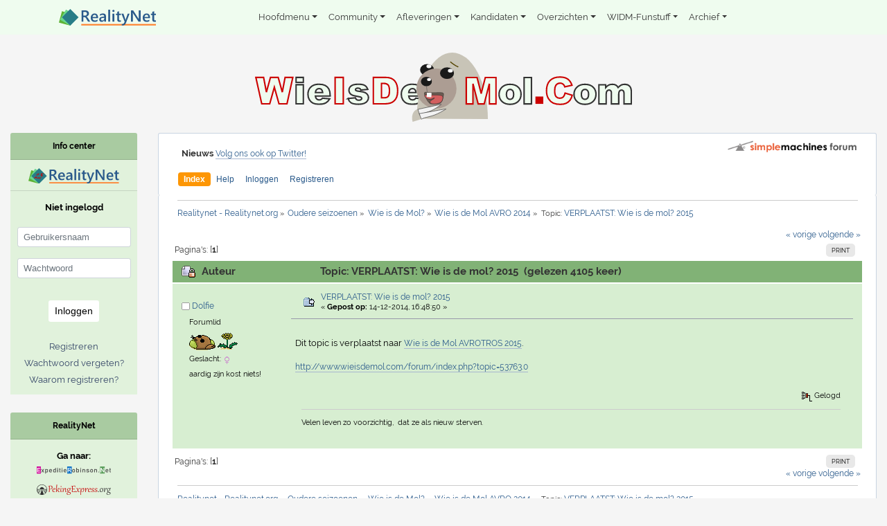

--- FILE ---
content_type: text/html; charset=ISO-8859-1
request_url: https://www.wieisdemol.com/forum/2014/?topic=55082.0
body_size: 7701
content:
<!doctype html>
<html lang="nl">
<head>
	<meta charset="ISO-8859-1">
	<meta name="viewport" content="width=device-width, initial-scale=1, shrink-to-fit=no">
	<link rel="stylesheet" href="https://www.wieisdemol.com/rn/css/vendor/bootstrap_4.1.1.min.css">
	<link href="https://www.wieisdemol.com/rn/css/vendor/fonts_google_raleway_400_700.css" rel="stylesheet">
	<link rel="stylesheet" type="text/css" href="https://www.realitynet.org/smf/Themes/default/css/index.css?fin21">
	<script type="text/javascript" src="https://www.realitynet.org/smf/Themes/default/scripts/sha1.js"></script>
	<script type="text/javascript" src="https://www.realitynet.org/smf/Themes/default/scripts/script.js?fin21"></script>
	<script type="text/javascript" src="https://www.realitynet.org/smf/Themes/default/scripts/theme.js?fin21"></script>
	<script type="text/javascript">
		var smf_theme_url = "https://www.realitynet.org/smf/Themes/default";
		var smf_default_theme_url = "https://www.realitynet.org/smf/Themes/default";
		var smf_images_url = "https://www.realitynet.org/smf/Themes/default/images";
		var smf_scripturl = "https://www.wieisdemol.com/forum/2014/?PHPSESSID=eca5a2151a813cced00ecbcccee310fc&amp;";
		var smf_iso_case_folding = false;
		var smf_charset = "ISO-8859-1";
		var ajax_notification_text = "Laden...";
		var ajax_notification_cancel_text = "Annuleren";
		 var um=new Object;um.menuClasses=[],um.itemClasses=[],um.menuCode=[]; um.baseSRC = "https://www.realitynet.org/cms/images/"; um.orientation = [ "horizontal", "left", "top", "absolute", "0", "0", "1000", ]; um.list = [ "flexible", "yes", "yes", ]; um.behaviors = [ "0", "100", "yes", "default", ]; um.hstrip = [ "none", "yes", ]; um.navbar = [ "0", "0", "7.5em", ]; um.items = [ "0", "0", "collapse", "#ead4a4 #edbb85 #edbb85 #ead4a4", "solid", "#ead4a4 #ead4a4 #fae4b4 #fae4b4", "solid", "#ead4a4 #edbb85 #edbb85 #ead4a4", "solid dashed solid solid", "5", "2", "#EFFCEF", "#D7EED1", "#EFFCEF", "small", "arial", "bold", "none", "left", "#000000", "#CC0000", "#000000", "normal", "normal", "normal", "", "", "", "none", "none", "20", "&gt;", ]; um.menus = [ "0", "0", "0", "#bdb #080 #080 #bdb", "solid", "12em", "1", "#EFFCEF", "", "black", "1px", "", ]; um.menuItems = [ "1", "0", "separate", "#ffffff", "solid", "#0302b1", "solid", "#f8fbd0", "solid", "5", "2", "transparent", "#CC0000", "transparent", "small", "arial", "normal", "none", "left", "#000000", "#FFFFF0", "#000000", "normal", "normal", "normal", "", "", "", "arrow_right.gif", "arrow_right_roll.gif", "11", "&gt;", ]; var smf_theme_url = 'https://www.realitynet.org/smf/Themes/default'; var smf_images_url = 'https://www.realitynet.org/smf/Themes/default/images'; var smf_scripturl = 'https://www.wieisdemol.com/forum/2014/'; var smf_session_id = 'd4d595edda75176090f5fe6f4af42e3e';
	</script>
	<meta http-equiv="Content-Type" content="text/html; charset=ISO-8859-1" />
	<meta name="description" content="VERPLAATST: Wie is de mol? 2015" />
	<title>VERPLAATST: Wie is de mol? 2015</title>
	<link rel="shortcut icon" type="application/ico" href="https://www.wieisdemol.com/rn/image/theme/widm/favicon.ico" />
	<link rel="apple-touch-icon" href="https://www.wieisdemol.com/rn/image/theme/widm/apple-touch-icon.png" />
	<meta name="google-site-verification" content="7hlq-0_NYEJyHQJDFgHo3sZnZqM3_gc_906SVSYfNPo" />
	<link rel="canonical" href="https://www.wieisdemol.com/forum/2014/?topic=55082.0" />
	<link rel="help" href="https://www.wieisdemol.com/forum/2014/?PHPSESSID=eca5a2151a813cced00ecbcccee310fc&amp;action=help" />
	<link rel="search" href="https://www.wieisdemol.com/forum/2014/?PHPSESSID=eca5a2151a813cced00ecbcccee310fc&amp;action=search" />
	<link rel="contents" href="https://www.wieisdemol.com/forum/2014/?PHPSESSID=eca5a2151a813cced00ecbcccee310fc&amp;" />
	<link rel="alternate" type="application/rss+xml" title="Realitynet - Realitynet.org - RSS" href="https://www.wieisdemol.com/forum/2014/?PHPSESSID=eca5a2151a813cced00ecbcccee310fc&amp;type=rss;action=.xml" />
	<link rel="index" href="https://www.wieisdemol.com/forum/2014/?PHPSESSID=eca5a2151a813cced00ecbcccee310fc&amp;board=203.0" />
	<link rel="stylesheet" type="text/css" href="https://www.wieisdemol.com/rn/css/site.css?v3">
	<link rel="stylesheet" type="text/css" href="https://www.wieisdemol.com/rn/css/theme/widm/site.override.css">
</head>
<body>
<nav id="main-menu" class="navbar navbar-expand-lg navbar-light bg-light bg-light-custom">
	<div class="container">
		<a class="navbar-brand mr-auto" href="https://www.realitynet.org"><img src="https://www.wieisdemol.com/rn/image/shared/logo_web_2018.svg" alt="" style="height: 1.5rem"></a>
		<button class="navbar-toggler ml-1" type="button" data-toggle="collapse" data-target="#navbarSupportedContent" aria-controls="navbarSupportedContent" aria-expanded="false" aria-label="Toggle navigation">
			<span class="navbar-toggler-icon"></span>
		</button>

		<div class="collapse navbar-collapse" id="navbarSupportedContent">
			<ul class="navbar-nav mr-auto">
					<li class="nav-item dropdown">
						<a class="nav-link dropdown-toggle" href="" id="navbarDropdown" role="button"
						   data-toggle="dropdown" aria-haspopup="true" aria-expanded="false">Hoofdmenu</a>
						<ul class="dropdown-menu" aria-labelledby="navbarDropdown">
							<li><a class="dropdown-item" href="https://www.wieisdemol.com/home/">Home</a></li>
							<li class="dropdown-submenu"><a class="dropdown-item dropdown-toggle" href="">Over Realitynet</a>
								<ul class="dropdown-menu">
									<li><a class="dropdown-item" href="https://www.wieisdemol.com/sitehistoryRN/">Totstandkoming site</a></li>
									<li><a class="dropdown-item" href="https://www.wieisdemol.com/colofon1/">Wie doet wat bij Realitynet.org</a></li>
									<li><a class="dropdown-item" href="https://www.wieisdemol.com/interactief_actieflidworden/">Word Actief Lid</a></li>
								</ul>
							</li>
							<li><a class="dropdown-item" href="https://www.wieisdemol.com/widm-links/">Gerelateerde sites WIDM</a></li>
							<li><a class="dropdown-item" href="https://www.wieisdemol.com/privacybeleid/">Privacybeleid</a></li>
							<li><a class="dropdown-item" href="https://be.wieisdemol.com"><span style="color: #cc0000">&lt;&lt;</span> De Mol België <span style="color: #cc0000">&gt;&gt;</span></a></li>
						</ul>
					</li>
					<li class="nav-item dropdown">
						<a class="nav-link dropdown-toggle" href="" id="navbarDropdown" role="button"
						   data-toggle="dropdown" aria-haspopup="true" aria-expanded="false">Community</a>
						<ul class="dropdown-menu" aria-labelledby="navbarDropdown">
							<li><a class="dropdown-item" href="https://www.realitynet.org/forum/">Forum</a></li>
							<li><a class="dropdown-item" href="https://www.wieisdemol.com/widm25-fandag/"><span style="color:#cc0000">M</span>ol<span style="color:#cc0000">F</span>an<span style="color:#cc0000">D</span>ag 2024</a></li>
							<li><a class="dropdown-item" href="https://www.wieisdemol.com/chatRN/">Chat/Discord</a></li>
							<li><a class="dropdown-item" href="https://www.wieisdemol.com/widm23-chat-rik/">Chat met Rik</a></li>
							<li><a class="dropdown-item" href="https://www.wieisdemol.com/widm27-pool/">WIDM Pool</a></li>
							<li><a class="dropdown-item" href="https://www.wieisdemol.com/widm27-stemwijzer/">WIDM Stemwijzer</a></li>
							<li><a class="dropdown-item" href="https://www.wieisdemol.com/widm23-funstuff-podcast/">Podcast: Totale Tunnelpaniek!</a></li>
							<li><a class="dropdown-item" href="https://www.wieisdemol.com/nieuwsbrief/">Nieuwsbrief</a></li>
						</ul>
					</li>
					<li class="nav-item dropdown">
						<a class="nav-link dropdown-toggle" href="" id="navbarDropdown" role="button"
						   data-toggle="dropdown" aria-haspopup="true" aria-expanded="false">Afleveringen</a>
						<ul class="dropdown-menu" aria-labelledby="navbarDropdown">
							<li><a class="dropdown-item" href="https://www.wieisdemol.com/widm27-menu-afl1/">Aflevering 1</a></li>
							<li><a class="dropdown-item" href="https://www.wieisdemol.com/widm27-menu-afl2/">Aflevering 2</a></li>
							<li><a class="dropdown-item" href="https://www.wieisdemol.com/widm27-menu-afl3/">Aflevering 3</a></li>
							<li><a class="dropdown-item" href="https://www.wieisdemol.com/widm27-menu-afl4/">Aflevering 4</a></li>
							<li><a class="dropdown-item" href="https://www.wieisdemol.com/widm27-menu-afl5/">Aflevering 5</a></li>
							<li><a class="dropdown-item" href="https://www.wieisdemol.com/widm27-menu-afl6/">Aflevering 6</a></li>
							<li><a class="dropdown-item" href="https://www.wieisdemol.com/widm27-menu-afl7/">Aflevering 7</a></li>
						</ul>
					</li>
					<li class="nav-item dropdown">
						<a class="nav-link dropdown-toggle" href="https://www.wieisdemol.com/widm23-profiel-arno/" id="navbarDropdown" role="button"
						   data-toggle="dropdown" aria-haspopup="true" aria-expanded="false">Kandidaten</a>
						<ul class="dropdown-menu" aria-labelledby="navbarDropdown">
							<li><a class="dropdown-item" href="https://www.wieisdemol.com/widm27-profiel-Anne-Marie/">Anne-Marie Jung</a></li>
							<li><a class="dropdown-item" href="https://www.wieisdemol.com/widm27-profiel-Dennis/">Dennis Weening</a></li>
							<li><a class="dropdown-item" href="https://www.wieisdemol.com/widm27-profiel-Imanuelle/">Imanuelle Grives</a></li>
							<li><a class="dropdown-item" href="https://www.wieisdemol.com/widm27-profiel-Jurre/">Jurre Geluk</a></li>
							<li><a class="dropdown-item" href="https://www.wieisdemol.com/widm27-profiel-Kim/">Kim Pieters</a></li>
							<li><a class="dropdown-item" href="https://www.wieisdemol.com/widm27-profiel-Loes/">Loes Haverkort</a></li>
							<li><a class="dropdown-item" href="https://www.wieisdemol.com/widm27-profiel-Merel/">Merel Westrik</a></li>
							<li><a class="dropdown-item" href="https://www.wieisdemol.com/widm27-profiel-Nathan/">Nathan Rutjes</a></li>
							<li><a class="dropdown-item" href="https://www.wieisdemol.com/widm27-profiel-Richard/">Richard Groenendijk</a></li>
							<li><a class="dropdown-item" href="https://www.wieisdemol.com/widm27-profiel-Sahil/">Sahil Amar Aïssa</a></li>
						</ul>
					</li>
					<li class="nav-item dropdown">
						<a class="nav-link dropdown-toggle" href="" id="navbarDropdown" role="button"
						   data-toggle="dropdown" aria-haspopup="true" aria-expanded="false">Overzichten</a>
						<ul class="dropdown-menu" aria-labelledby="navbarDropdown">
							<li><a class="dropdown-item" href="https://www.wieisdemol.com/widm27-wieverdenktwie/">Wie verdenkt wie?</a></li>
							<li><a class="dropdown-item" href="https://www.wieisdemol.com/widm27-followthemoney/">Follow The Money</a></li>
							<li><a class="dropdown-item" href="https://www.wieisdemol.com/widm27-overzicht-opdrachten/">Overzicht Opdrachten</a></li>
							<li><a class="dropdown-item" href="https://www.wieisdemol.com/widm27-wiezatwaar/">Wie zat waar?</a></li>
						</ul>
					</li>
					<li class="nav-item dropdown">
						<a class="nav-link dropdown-toggle" href="" id="navbarDropdown" role="button"
						   data-toggle="dropdown" aria-haspopup="true" aria-expanded="false">WIDM-Funstuff</a>
						<ul class="dropdown-menu" aria-labelledby="navbarDropdown">
							<li><a class="dropdown-item" href="https://www.wieisdemol.com/widm27-funstuff-columns/">Columns</a></li>
							<li><a class="dropdown-item" href="https://www.wieisdemol.com/widm27-funstuff-overzicht/">Funstuff overzicht</a></li>
							<li><a class="dropdown-item" href="https://www.wieisdemol.com/widm27-funstuff-onderschriften/">Onderschriftenspel</a></li>
							<li><a class="dropdown-item" href="https://www.wieisdemol.com/widm27-funstuff-vriendlief/">Tekeningen Vriendlief</a></li>
							<li><a class="dropdown-item" href="https://www.realitynet.org/forum/spellen/molonline/2023/">Wie is de Mol Online 2023</a></li>
						</ul>
					</li>
					<li class="nav-item dropdown">
						<a class="nav-link dropdown-toggle" href="" id="navbarDropdown" role="button"
						   data-toggle="dropdown" aria-haspopup="true" aria-expanded="false">Archief</a>
						<ul class="dropdown-menu" aria-labelledby="navbarDropdown">
							<li><a class="dropdown-item" href="https://www.wieisdemol.com/widm-archief-molacties/">Archief WIDM Molacties</a></li>
							<li><a class="dropdown-item" href="https://www.wieisdemol.com/widm-archief-hints/">Archief WIDM Hints</a></li>
							<li><a class="dropdown-item" href="https://www.wieisdemol.com/widm-locaties-alle-seizoenen/">Archief WIDM Locaties</a></li>
							<li class="dropdown-submenu"><a class="dropdown-item dropdown-toggle" href="">Archief WIDM 1999-2014</a>
								<ul class="dropdown-menu">
									<li><a class="dropdown-item" href="https://www.wieisdemol.com/widm1-archief/">Archief WIDM 1999</a></li>
									<li><a class="dropdown-item" href="https://www.wieisdemol.com/widm2-archief/">Archief WIDM 2001</a></li>
									<li><a class="dropdown-item" href="https://www.wieisdemol.com/widm3-archief/">Archief WIDM 2002</a></li>
									<li><a class="dropdown-item" href="https://www.wieisdemol.com/widm4-archief/">Archief WIDM 2003</a></li>
									<li><a class="dropdown-item" href="https://www.wieisdemol.com/widm5-archief/">Archief WIDM 2005</a></li>
									<li><a class="dropdown-item" href="https://www.wieisdemol.com/widm6-archief/">Archief WIDM 2006</a></li>
									<li><a class="dropdown-item" href="https://www.wieisdemol.com/widm7-archief/">Archief WIDM 2007</a></li>
									<li><a class="dropdown-item" href="https://www.wieisdemol.com/widm8-archief/">Archief WIDM 2008</a></li>
									<li><a class="dropdown-item" href="https://www.wieisdemol.com/widmj-archief2008/">Archief WIDM Jr. 2008</a></li>
									<li><a class="dropdown-item" href="https://www.wieisdemol.com/widm9-archief/">Archief WIDM 2009</a></li>
									<li><a class="dropdown-item" href="https://www.wieisdemol.com/widm10-archief/">Archief WIDM 2010</a></li>
									<li><a class="dropdown-item" href="https://www.wieisdemol.com/widm11-archief/">Archief WIDM 2011</a></li>
									<li><a class="dropdown-item" href="https://www.wieisdemol.com/widm12-archief/">Archief WIDM 2012</a></li>
									<li><a class="dropdown-item" href="https://www.wieisdemol.com/widm13-archief/">Archief WIDM 2013</a></li>
									<li><a class="dropdown-item" href="https://www.wieisdemol.com/widm14-archief/">Archief WIDM 2014</a></li>
									<li><a class="dropdown-item" href="https://www.wieisdemol.com/widmj-archief2014/">Archief WIDM Jr. 2014</a></li>
								</ul>
							</li>
							<li class="dropdown-submenu"><a class="dropdown-item dropdown-toggle" href="">Archief WIDM 2015-2025</a>
								<ul class="dropdown-menu">
									<li><a class="dropdown-item" href="https://www.wieisdemol.com/widm15-archief/">Archief WIDM 2015</a></li>
									<li><a class="dropdown-item" href="https://www.wieisdemol.com/widm16-archief/">Archief WIDM 2016</a></li>
									<li><a class="dropdown-item" href="https://www.wieisdemol.com/widm17-archief/">Archief WIDM 2017</a></li>
									<li><a class="dropdown-item" href="https://www.wieisdemol.com/widm18-archief/">Archief WIDM 2018</a></li>
									<li><a class="dropdown-item" href="https://www.wieisdemol.com/widm19-archief/">Archief WIDM 2019</a></li>
									<li><a class="dropdown-item" href="https://www.wieisdemol.com/widm20-archief/">Archief WIDM 2020</a></li>
									<li><a class="dropdown-item" href="https://www.wieisdemol.com/widm21-archief/">Archief WIDM 2020 Renaissance</a></li>
									<li><a class="dropdown-item" href="https://www.wieisdemol.com/widm22-archief/">Archief WIDM 2021</a></li>
									<li><a class="dropdown-item" href="https://www.wieisdemol.com/widm23-archief/">Archief WIDM 2022</a></li>
									<li><a class="dropdown-item" href="https://www.wieisdemol.com/widm24-archief/">Archief WIDM 2023</a></li>
									<li><a class="dropdown-item" href="https://www.wieisdemol.com/widm25-archief/">Archief WIDM 2024</a></li>
									<li><a class="dropdown-item" href="https://www.wieisdemol.com/widmse1-archief/">Archief WIDM 2024 Streamingeditie</a></li>
									<li><a class="dropdown-item" href="https://www.wieisdemol.com/widm26-archief/">Archief WIDM 2025</a></li>
								</ul>
							</li>
						</ul>
					</li>
				</ul>
			</div>
	</div>
</nav>

<main>
	<div class="container-fluid forum">
		<div class="row">
			<div class="col-12 text-center">
		 		<img src="https://www.wieisdemol.com/rn/image/theme/widm/logo_web_2018.svg?fin21" alt="" class="logo-main" />
			</div>
		</div>
		<!-- MAIN CONTENT -->
		<div class="row">
			<div class="col-lg-10 col-xl-10 order-lg-2 main">
				<div id="header">
					<div class="frame">
						<div id="top_section">
							<p class="news d-none d-md-block"><strong>Nieuws</strong> <a href="https://www.twitter.com/realitynetorg" class="bbc_link">Volg ons ook op Twitter!</a></p>
							<a href="https://www.realitynet.org/forum/" title="Realitynet - Realitynet.org"><img id="smflogo" src="https://www.realitynet.org/smf/Themes/default/images/smflogo.png" alt="Simple Machines Forum" title="Simple Machines Forum" /></a>
						</div>
						<div id="upper_section" class="middletext">
	<nav class="navbar navbar-expand-sm section-menu">
		<div class="container">
			<button class="navbar-toggler" type="button" data-toggle="collapse" data-target="#main_menu" aria-controls="mainmenu" aria-expanded="false" aria-label="Toggle navigation">
				<span class="navbar-toggler-icon">&#9776;</span>
			</button>
			<div class="navbar-toggler" style="float: right; font-size: .75rem;">
				<a href="https://www.wieisdemol.com/forum/2014/?PHPSESSID=eca5a2151a813cced00ecbcccee310fc&amp;action=login">Inloggen</a>
			</div>
			<div class="collapse navbar-collapse" id="main_menu">
				<ul class="navbar-nav mr-auto">
					<li class="nav-item">
						<a class="nav-link active " href="https://www.realitynet.org/forum/">Index</a>
					</li>
					<li class="nav-item">
						<a class="nav-link" href="https://www.wieisdemol.com/forum/2014/?PHPSESSID=eca5a2151a813cced00ecbcccee310fc&amp;action=help">Help</a>
					</li>
					<li class="nav-item">
						<a class="nav-link" href="https://www.wieisdemol.com/forum/2014/?PHPSESSID=eca5a2151a813cced00ecbcccee310fc&amp;action=login">Inloggen</a>
					</li>
					<li class="nav-item">
						<a class="nav-link" href="https://www.wieisdemol.com/forum/2014/?PHPSESSID=eca5a2151a813cced00ecbcccee310fc&amp;action=register">Registreren</a>
					</li>
				</ul>
			</div>
		</div>
	</nav>
							<br class="clear" />

						</div>
					</div>
				</div>
				<div id="content_section">
					<div class="frame">
						<div id="main_content_section">
	<div class="navigate_section">
		<ul>
			<li>
				<a href="https://www.realitynet.org/forum/"><span>Realitynet - Realitynet.org</span></a> &#187;
			</li>
			<li>
				<a href="https://www.realitynet.org/forum/#c12"><span>Oudere seizoenen</span></a> &#187;
			</li>
			<li>
				<a href="https://www.wieisdemol.com/forum/archief/"><span>Wie is de Mol?</span></a> &#187;
			</li>
			<li>
				<a href="https://www.wieisdemol.com/forum/2014/?PHPSESSID=eca5a2151a813cced00ecbcccee310fc&amp;"><span>Wie is de Mol AVRO 2014</span></a> &#187;
			</li>
			<li class="last">Topic: 
				<a href="https://www.wieisdemol.com/forum/2014/?PHPSESSID=eca5a2151a813cced00ecbcccee310fc&amp;topic=55082.0"><span>VERPLAATST: Wie is de mol? 2015</span></a>
			</li>
		</ul>
	</div>
			<a id="top"></a>
			<a id="msg1779564"></a>
			<div class="pagesection">
				<div class="nextlinks"><a href="https://www.wieisdemol.com/forum/2014/?PHPSESSID=eca5a2151a813cced00ecbcccee310fc&amp;topic=55082.0;prev_next=prev#new">&laquo; vorige</a> <a href="https://www.wieisdemol.com/forum/2014/?PHPSESSID=eca5a2151a813cced00ecbcccee310fc&amp;topic=55082.0;prev_next=next#new">volgende &raquo;</a></div>
		<div class="buttonlist floatright">
			<ul>
				<li><a class="button_strip_print" href="https://www.wieisdemol.com/forum/2014/?PHPSESSID=eca5a2151a813cced00ecbcccee310fc&amp;action=printpage;topic=55082.0" rel="new_win nofollow"><span class="last">Print</span></a></li>
			</ul>
		</div>
				<div class="pagelinks floatleft">Pagina's: [<strong>1</strong>] </div>
			</div>
			<div id="forumposts">
				<div class="cat_bar">
					<h3 class="catbg">
						<img src="https://www.realitynet.org/smf/Themes/default/images/topic/normal_post_locked.gif" align="bottom" alt="" />
						<span id="author">Auteur</span>
						Topic: VERPLAATST: Wie is de mol? 2015 &nbsp;(gelezen 4105 keer)
					</h3>
				</div>
				<form action="https://www.wieisdemol.com/forum/2014/?PHPSESSID=eca5a2151a813cced00ecbcccee310fc&amp;action=quickmod2;topic=55082.0" method="post" accept-charset="ISO-8859-1" name="quickModForm" id="quickModForm" style="margin: 0;" onsubmit="return oQuickModify.bInEditMode ? oQuickModify.modifySave('d4d595edda75176090f5fe6f4af42e3e', 'c409d0a') : false">
				<div class="windowbg">
					<span class="topslice"><span></span></span>
					<div class="row">
						<div class="col-xs-12 col-sm-3 col-md-2">
							<div style="padding: 1em;">
								<div class="d-block d-sm-none">
									<a href="https://www.wieisdemol.com/forum/2014/?PHPSESSID=eca5a2151a813cced00ecbcccee310fc&amp;action=profile;u=18785">
										<img class="avatar" src="https://www.realitynet.org/CustomAvatars/avatar_18785.gif" alt="" />
									</a>
								</div>
								<h4>
									<img src="https://www.realitynet.org/smf/Themes/default/images/useroff.gif" alt="Offline" />
									<a href="https://www.wieisdemol.com/forum/2014/?PHPSESSID=eca5a2151a813cced00ecbcccee310fc&amp;action=profile;u=18785" title="Bekijk profiel van Dolfie">Dolfie</a>
								</h4>
								<ul class="reset smalltext d-none d-sm-table-cell display-elements" id="msg_1779564_extra_info">
									<li class="postgroup">Forumlid</li>
									<li class="stars"></li>
									<li class="avatar">
										<a href="https://www.wieisdemol.com/forum/2014/?PHPSESSID=eca5a2151a813cced00ecbcccee310fc&amp;action=profile;u=18785">
											<img class="avatar" src="https://www.realitynet.org/CustomAvatars/avatar_18785.gif" alt="" />
										</a>
									</li>
									<li class="gender">Geslacht: <img class="gender" src="https://www.realitynet.org/smf/Themes/default/images/Female.gif" alt="Vrouw" /></li>
									<li class="blurb">aardig zijn kost niets!</li>
								</ul>
							</div>
						</div>

						<div class="col-xs-12 col-sm-9 col-md-10">
							<div class="flow_hidden">
								<div class="col-xs-12 col-lg-6">
									<div class="messageicon">
										<img src="https://www.realitynet.org/smf/Themes/default/images/post/moved.gif" alt="" />
									</div>
									<h5 id="subject_1779564">
										<a href="https://www.wieisdemol.com/forum/2014/?PHPSESSID=eca5a2151a813cced00ecbcccee310fc&amp;topic=55082.msg1779564#msg1779564" rel="nofollow">VERPLAATST: Wie is de mol? 2015</a>
									</h5>
									<div class="smalltext">&#171; <strong> Gepost op:</strong> 14-12-2014, 16:48:50 &#187;</div>
									<div id="msg_1779564_quick_mod"></div>
								</div>
							</div>
							<div>
								<div class="post">
									<div class="inner" id="msg_1779564">Dit topic is verplaatst naar <a href="http://www.wieisdemol.com/forum/index.php?board=212" class="bbc_link" target="_blank" rel="noopener noreferrer">Wie is de Mol AVROTROS 2015</a>.<br /><br /><a href="http://www.wieisdemol.com/forum/index.php?topic=53763.0" class="bbc_link">http://www.wieisdemol.com/forum/index.php?topic=53763.0</a></div>
								</div>
							</div>
							<div class="moderatorbar col-lg-12">
								<div class="smalltext modified" id="modified_1779564">
								</div>
								<div class="smalltext reportlinks">
									<img src="https://www.realitynet.org/smf/Themes/default/images/ip.gif" alt="" />
									Gelogd
								</div>
								<div class="signature" id="msg_1779564_signature">Velen leven zo voorzichtig,&nbsp; dat ze als nieuw sterven.</div>
							</div>
						</div>
					</div>
					<span class="botslice"><span></span></span>
				</div>
				<hr class="post_separator" />
				</form>
			</div>
			<a id="lastPost"></a>
			<div class="pagesection">
				
		<div class="buttonlist floatright">
			<ul>
				<li><a class="button_strip_print" href="https://www.wieisdemol.com/forum/2014/?PHPSESSID=eca5a2151a813cced00ecbcccee310fc&amp;action=printpage;topic=55082.0" rel="new_win nofollow"><span class="last">Print</span></a></li>
			</ul>
		</div>
				<div class="pagelinks floatleft">Pagina's: [<strong>1</strong>] </div>
				<div class="nextlinks_bottom"><a href="https://www.wieisdemol.com/forum/2014/?PHPSESSID=eca5a2151a813cced00ecbcccee310fc&amp;topic=55082.0;prev_next=prev#new">&laquo; vorige</a> <a href="https://www.wieisdemol.com/forum/2014/?PHPSESSID=eca5a2151a813cced00ecbcccee310fc&amp;topic=55082.0;prev_next=next#new">volgende &raquo;</a></div>
			</div>
	<div class="navigate_section">
		<ul>
			<li>
				<a href="https://www.realitynet.org/forum/"><span>Realitynet - Realitynet.org</span></a> &#187;
			</li>
			<li>
				<a href="https://www.realitynet.org/forum/#c12"><span>Oudere seizoenen</span></a> &#187;
			</li>
			<li>
				<a href="https://www.wieisdemol.com/forum/archief/"><span>Wie is de Mol?</span></a> &#187;
			</li>
			<li>
				<a href="https://www.wieisdemol.com/forum/2014/?PHPSESSID=eca5a2151a813cced00ecbcccee310fc&amp;"><span>Wie is de Mol AVRO 2014</span></a> &#187;
			</li>
			<li class="last">Topic: 
				<a href="https://www.wieisdemol.com/forum/2014/?PHPSESSID=eca5a2151a813cced00ecbcccee310fc&amp;topic=55082.0"><span>VERPLAATST: Wie is de mol? 2015</span></a>
			</li>
		</ul>
	</div>
			<div id="moderationbuttons"></div>
			<div class="plainbox" id="display_jump_to">&nbsp;</div>
		<br class="clear" />
				<script type="text/javascript" src="https://www.realitynet.org/smf/Themes/default/scripts/topic.js"></script>
				<script type="text/javascript"><!-- // --><![CDATA[
					if ('XMLHttpRequest' in window)
					{
						var oQuickModify = new QuickModify({
							sScriptUrl: smf_scripturl,
							bShowModify: true,
							iTopicId: 55082,
							sTemplateBodyEdit: '\n\t\t\t\t\t\t\t\t<div id="quick_edit_body_container" style="width: 90%">\n\t\t\t\t\t\t\t\t\t<div id="error_box" style="padding: 4px;" class="error"><' + '/div>\n\t\t\t\t\t\t\t\t\t<textarea class="editor" name="message" rows="12" style="width: 100%; margin-bottom: 10px;" tabindex="1">%body%<' + '/textarea><br />\n\t\t\t\t\t\t\t\t\t<input type="hidden" name="c409d0a" value="d4d595edda75176090f5fe6f4af42e3e" />\n\t\t\t\t\t\t\t\t\t<input type="hidden" name="topic" value="55082" />\n\t\t\t\t\t\t\t\t\t<input type="hidden" name="msg" value="%msg_id%" />\n\t\t\t\t\t\t\t\t\t<div class="righttext">\n\t\t\t\t\t\t\t\t\t\t<input type="submit" name="post" value="Opslaan" tabindex="2" onclick="return oQuickModify.modifySave(\'d4d595edda75176090f5fe6f4af42e3e\', \'c409d0a\');" accesskey="s" class="button_submit" />&nbsp;&nbsp;<input type="submit" name="cancel" value="Annuleren" tabindex="3" onclick="return oQuickModify.modifyCancel();" class="button_submit" />\n\t\t\t\t\t\t\t\t\t<' + '/div>\n\t\t\t\t\t\t\t\t<' + '/div>',
							sTemplateSubjectEdit: '<input type="text" style="width: 90%;" name="subject" value="%subject%" size="80" maxlength="80" tabindex="4" class="input_text" />',
							sTemplateBodyNormal: '%body%',
							sTemplateSubjectNormal: '<a hr'+'ef="https://www.wieisdemol.com/forum/2014/?PHPSESSID=eca5a2151a813cced00ecbcccee310fc&amp;'+'?topic=55082.msg%msg_id%#msg%msg_id%" rel="nofollow">%subject%<' + '/a>',
							sTemplateTopSubject: 'Topic: %subject% &nbsp;(gelezen 4105 keer)',
							sErrorBorderStyle: '1px solid red'
						});

						aJumpTo[aJumpTo.length] = new JumpTo({
							sContainerId: "display_jump_to",
							sJumpToTemplate: "<label class=\"smalltext\" for=\"%select_id%\">Ga naar:<" + "/label> %dropdown_list%",
							iCurBoardId: 203,
							iCurBoardChildLevel: 1,
							sCurBoardName: "Wie is de Mol AVRO 2014",
							sBoardChildLevelIndicator: "==",
							sBoardPrefix: "=> ",
							sCatSeparator: "-----------------------------",
							sCatPrefix: "",
							sGoButtonLabel: "ga"
						});

						aIconLists[aIconLists.length] = new IconList({
							sBackReference: "aIconLists[" + aIconLists.length + "]",
							sIconIdPrefix: "msg_icon_",
							sScriptUrl: smf_scripturl,
							bShowModify: true,
							iBoardId: 203,
							iTopicId: 55082,
							sSessionId: "d4d595edda75176090f5fe6f4af42e3e",
							sSessionVar: "c409d0a",
							sLabelIconList: "Berichticoon",
							sBoxBackground: "transparent",
							sBoxBackgroundHover: "#ffffff",
							iBoxBorderWidthHover: 1,
							sBoxBorderColorHover: "#adadad" ,
							sContainerBackground: "#ffffff",
							sContainerBorder: "1px solid #adadad",
							sItemBorder: "1px solid #ffffff",
							sItemBorderHover: "1px dotted gray",
							sItemBackground: "transparent",
							sItemBackgroundHover: "#e0e0f0"
						});
					}
				// ]]></script>
						</div>
					</div>
				</div>
			</div>
			<!-- SIDEBAR -->
			<div class="col-lg-2 col-xl-2 order-lg-1 sidebar">
				<div class="card-deck text-center">
					<div class="card">
						<div class="card-header">
							<h6>Info center</h6>
						</div>
						<div class="card-body">
							<a href="https://www.realitynet.org/forum/nieuws/?topic=75582.0" title="Realitynet 25 jaar!">
								<img alt="Realitynet 25 jaar!" border="0" src="https://www.realitynet.org/images/rn/logo_web_2025.svg" style="width: 80%;">
							</a>
						</div>
						<div class="card-body">
							<p style="margin-bottom: 1rem"><strong>Niet ingelogd</strong></p>
							<form id="guest_form" action="?action=login2" method="post" accept-charset="ISO-8859-1"  onsubmit="hashLoginPassword(this, 'd4d595edda75176090f5fe6f4af42e3e');">
								<input type="hidden" name="cookielength" value="60">
								<input type="hidden" name="cookieneverexp" value="1">
								<input type="hidden" name="hash_passwrd" value="">
								<input type="hidden" name="c409d0a" value="d4d595edda75176090f5fe6f4af42e3e">

								<div class="row">
									<div class="col-sm-6 col-lg-12 form-group">
										<input class="form-control form-control-sm" type="text" name="user" placeholder="Gebruikersnaam" style="font-size: .8rem">
									</div>
									<div class="col-sm-6 col-lg-12 form-group">
										<input class="form-control form-control-sm" type="password" name="passwrd" placeholder="Wachtwoord" style="font-size: .8rem">
									</div>
								</div>

								<!--
								<div class="form-check form-check-inline">
									<input class="form-check-input" type="checkbox" value="" id="persistentLogin">
									<label class="form-check-label" for="persistentLogin">
										Blijf ingelogd
									</label>
								</div>
								-->

								<button type="submit" class="btn btn-sm btn-default">Inloggen</button>

								<p>&nbsp;</p>
							</form>

							<p><a href="https://www.wieisdemol.com/forum/2014/?PHPSESSID=eca5a2151a813cced00ecbcccee310fc&amp;action=register">Registreren</a></p>
							<p><a href="https://www.wieisdemol.com/forum/2014/?PHPSESSID=eca5a2151a813cced00ecbcccee310fc&amp;action=reminder;what=input_user">Wachtwoord vergeten?</a></p>
							<p><a href="https://www.wieisdemol.com/forum/2014/?PHPSESSID=eca5a2151a813cced00ecbcccee310fc&amp;p=waaromregistrerenRN">Waarom registreren?</a></p>
						</div>
					</div>

					<div class="w-100"></div>

					<div class="card">
						<div class="card-header">
							<h6>RealityNet</h6>
						</div>
						<div class="card-body">
							<p><strong>Ga naar:</strong></p>

							<ul class="site-list">
								<li><a href="https://www.ExpeditieRobinson.net" title="Alles over Expeditie Robinson"><img src="https://www.wieisdemol.com/rn/image/theme/er/logo_web_2018.svg?fin=21" alt="Ga naar ExpeditieRobinson.Net" border="0"></a></li>
								<li><a href="https://www.pekingexpress.org" title="Alles over Peking Express"><img src="https://www.wieisdemol.com/rn/image/theme/pe/logo_web_2018.svg?fin=21" alt="Ga naar PekingExpress.org" border="0"></a></li>
							<li><a href="https://www.bestemmingx.org" title="Bestemming X"><img src="https://www.wieisdemol.com/rn/image/theme/bx/logo_web_2018.svg?fin=21" alt="Bestemming X" border="0"></a></li>
								<li><a href="https://www.realityworld.org" title="Alles over RealityWorld"><img src="https://www.wieisdemol.com/rn/image/theme/rw/logo_web_2018.svg?fin=21" alt="Ga naar RealityWorld.org" border="0"></a></li>
								<li><a href="https://www.realitynet.org/voetbaltoto" title="Doe mee met de voetbaltoto" target="_blank"><img src="https://www.wieisdemol.com/rn/image/theme/vt/logo_web_2018.svg?fin21" alt="Ga naar de voertbaltoto" border="0"></a></li>
								<li><a href="https://www.realitynet.org/Vuelta2025" title="Vuelta 2025"><img src="https://www.wieisdemol.com/rn/image/shared/Vuelta_pool.svg" alt="Vuelta pool" border="0"></a></li>
							</ul>
						</div>

						<div class="card-body">
							<p><strong>Nu op de chat</strong></p>
							<p><a href="https://www.wieisdemol.com/index.php?p=chatRN">Realitynet</a></p>
						</div>
						<div class="card-body">
							<p><strong>Nu online</strong></p>
							<p><b>2446</b> gasten en <b>1</b> vaste bezoeker</p>
							<ul class="user-list">
								<li><a href="https://www.wieisdemol.com/forum/2014/?PHPSESSID=eca5a2151a813cced00ecbcccee310fc&amp;action=profile;u=26926" style="">xanneweetwel</a></li>
							</ul>
						</div>
						<div class="card-body">
							<p><strong>RealityTV vandaag</strong></p>
							<ul class="guide-list">
								<li>
									<strong>Bestemming X (BE)</strong><br />
									<b>19:55</b> Aflevering 3 - VTM 
								</li>
								<li>
									<strong>Moordfeest</strong><br />
									<b>20:00</b> Aflevering 3 - SBS6 
								</li>
								<li>
									<strong>Maestro</strong><br />
									<b>20:30</b> Aflevering 5 - AVROTROS NPO 1 
								</li>
							</ul>
						</div>
					</div>

					<div class="w-100"></div>

					<div class="card">
						<div class="card-header">
							<h6>Activiteitenagenda</h6>
						</div>
						<div class="card-body">
							<ol class="event-list">
								<li><strong>Doe mee!</strong><br><a href="https://www.realitynet.org/forum/spellen/algemeen/?topic=69134.msg2591458#msg2591458">Het Traagste Woord</a>
								</li>
							</ol>
						</div>
					</div>
				</div>
			</div>
			<!-- //SIDEBAR -->
		</div>
		<!-- //MAIN CONTENT -->
	</div>
</main>

<div class="container">
	<footer class="pt-4 my-md-5 pt-md-5 border-top">
		<div class="row">
			<div class="col-12 text-center">
				<img class="" src="https://www.wieisdemol.com/rn/image/shared/visual_web_2018.svg" alt="" height="24">
				<small class="text-muted">Reality Net - Realitynet.nl is een dochter van
				<a href="https://www.realitynet.org/">RealityNet</a> &copy; 2000-2026 RealityNet.org | 
				<a href="https://www.wieisdemol.com/privacybeleid/">Privacybeleid</a> | 
				<a href="https://www.wieisdemol.com/policy/">Regels</a>
				</small>
			</div>
		</div>

		<div class="row">
			<div class="col-12 text-center">
				<small class="text-muted">
			<span class="smalltext" style="display: inline; visibility: visible; font-family: Verdana, Arial, sans-serif;">ISIS-CMS Content Management System by <a href="http://www.compuart.nl">Compuart</a> &copy; 2003-2026<br /><a href="https://www.wieisdemol.com/forum/2014/?PHPSESSID=eca5a2151a813cced00ecbcccee310fc&amp;action=credits" title="Simple Machines Forum" target="_blank" class="new_win">SMF 2.0.19</a> |
 <a href="https://www.simplemachines.org/about/smf/license.php" title="License" target="_blank" class="new_win">SMF &copy; 2019</a>, <a href="https://www.simplemachines.org" title="Simple Machines" target="_blank" class="new_win">Simple Machines</a>
			</span><br>
				<span style="font-size: .5rem">Pagina opgebouwd in 0.836 seconden met 24 queries.</span></small>
			</div>
		</div>
	</footer>
</div>
<!-- Optional JavaScript -->
<!-- jQuery first, then Popper.js, then Bootstrap JS -->
<script src="https://www.wieisdemol.com/rn/js/vendor/jquery-3.3.1.slim.min.js"></script>
<script src="https://www.wieisdemol.com/rn/js/vendor/popper_1.14.3.min.js"></script>
<script src="https://www.wieisdemol.com/rn/js/vendor/bootstrap_4.1.1.min.js"></script>
<script>
    $('.dropdown-menu a.dropdown-toggle').on('click', function (e) {
        if (!$(this).next().hasClass('show')) {
            $(this).parents('.dropdown-menu').first().find('.show').removeClass("show");
        }
        var $subMenu = $(this).next(".dropdown-menu");
        $subMenu.toggleClass('show');

        $(this).parents('li.nav-item.dropdown.show').on('hidden.bs.dropdown', function (e) {
            $('.dropdown-submenu .show').removeClass("show");
        });

        return false;
    });
</script>
</body></html>